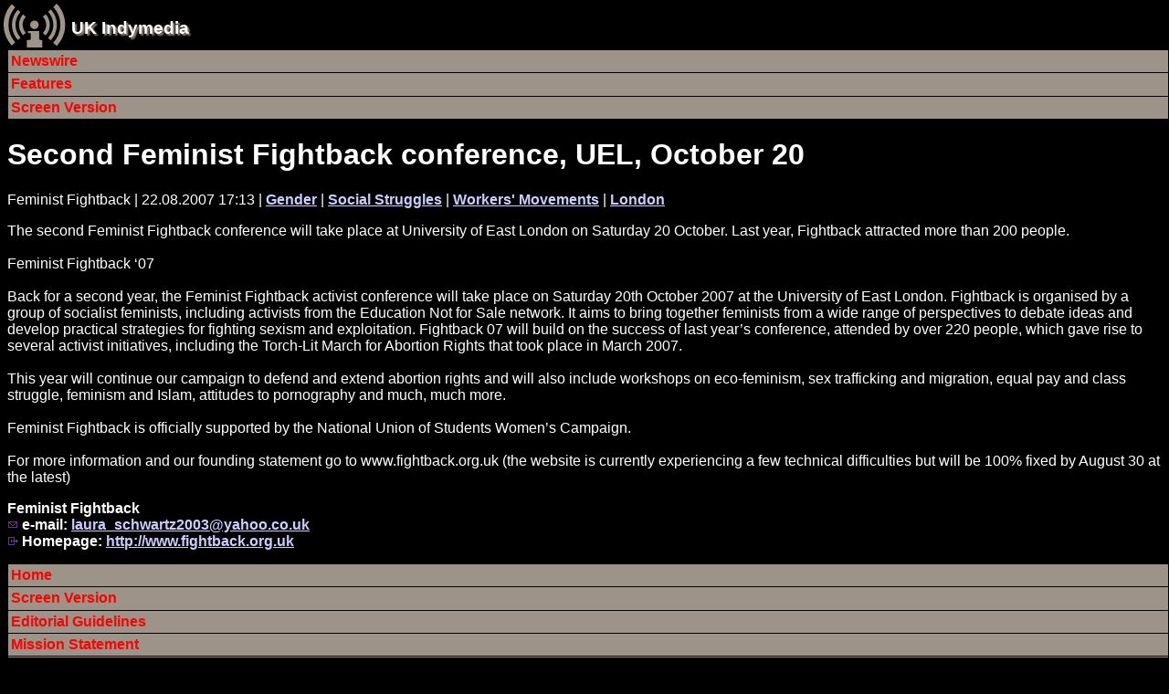

--- FILE ---
content_type: text/html; charset=utf-8
request_url: https://mob.indymedia.org.uk/en/2007/08/379444.html
body_size: 4869
content:




  
<!DOCTYPE html>
<!-- article  -->
<html lang="en">
  <head>
    <meta http-equiv="Content-Type" content="text/html; charset=UTF-8" />
    <title>Second Feminist Fightback conference, UEL, October 20 - UK Indymedia</title>
    <meta lang="en" name="description" content="The second Feminist Fightback conference will take place at University of East London on Saturday 20 October. Last year, Fightback attracted more than 200 people." />
    
    
    
    
      <!-- robots meta tag  -->

  <meta name="robots" content="index,follow" />



    
      

    <!-- header.head.template  -->

    
    
    
    
    
    
    <link rel="shortcut icon" href="/favicon.ico" type="image/x-icon" />
    
    <link rel="stylesheet" type="text/css" href="/style/handheld.css" title="Handheld Style Sheet" />
    
    <link rel="alternate syndication" href="/en/features.rss" type="application/rss+xml" 
      hreflang="en" title="UK Indymedia Features RSS Feed" />
    <link rel="alternate syndication" href="/en/newswire.rss" type="application/rss+xml" 
      hreflang="en" title="UK Indymedia Newswire RSS Feed" />
    <link rel="alternate syndication" href="/en/promotednewswire.rss" type="application/rss+xml" 
      hreflang="en" title="UK Indymedia Promoted Newswire RSS Feed" />
    <link rel="alternate syndication" href="/en/audio.rss" type="application/rss+xml" 
      hreflang="en" title="UK Indymedia Audio RSS Feed " />
    <link rel="alternate syndication" href="/en/images.rss" type="application/rss+xml" 
      hreflang="en" title="UK Indymedia Images RSS Feed " />
    <link rel="alternate syndication" href="/en/video.rss" type="application/rss+xml" 
      hreflang="en" title="UK Indymedia Video RSS Feed " />
    
    <link rel="alternate syndication" href="/en/regions/birmingham/newswire.rss" type="application/rss+xml" 
      hreflang="en" title="UK Indymedia Birmingham Newswire RSS Feed" />
    <link rel="alternate syndication" href="/en/regions/birmingham/features.rss" type="application/rss+xml" 
      hreflang="en" title="UK Indymedia Birmingham Features RSS Feed" />
    
    <link rel="alternate syndication" href="/en/regions/cambridge/newswire.rss" type="application/rss+xml" 
      hreflang="en" title="UK Indymedia Cambridge Newswire RSS Feed" />
    <link rel="alternate syndication" href="/en/regions/cambridge/features.rss" type="application/rss+xml" 
      hreflang="en" title="UK Indymedia Cambridge Features RSS Feed" />
    
    <link rel="alternate syndication" href="/en/regions/liverpool/newswire.rss" type="application/rss+xml" 
      hreflang="en" title="UK Indymedia Liverpool Newswire RSS Feed" />
    <link rel="alternate syndication" href="/en/regions/liverpool/features.rss" type="application/rss+xml" 
      hreflang="en" title="UK Indymedia Liverpool Features RSS Feed" />
    
    <link rel="alternate syndication" href="/en/regions/london/newswire.rss" type="application/rss+xml" 
      hreflang="en" title="UK Indymedia London Newswire RSS Feed" />
    <link rel="alternate syndication" href="/en/regions/london/features.rss" type="application/rss+xml" 
      hreflang="en" title="UK Indymedia London Features RSS Feed" />
    
    <link rel="alternate syndication" href="/en/regions/oxford/newswire.rss" type="application/rss+xml" 
      hreflang="en" title="UK Indymedia Oxford Newswire RSS Feed" />
    <link rel="alternate syndication" href="/en/regions/oxford/features.rss" type="application/rss+xml" 
      hreflang="en" title="UK Indymedia Oxford Features RSS Feed" />
    
    <link rel="alternate syndication" href="/en/regions/sheffield/newswire.rss" type="application/rss+xml" 
      hreflang="en" title="UK Indymedia Sheffield Newswire RSS Feed" />
    <link rel="alternate syndication" href="/en/regions/sheffield/features.rss" type="application/rss+xml" 
      hreflang="en" title="UK Indymedia Sheffield Features RSS Feed" />
    
    <link rel="alternate syndication" href="/en/regions/southcoast/newswire.rss" type="application/rss+xml" 
      hreflang="en" title="UK Indymedia South Coast Newswire RSS Feed" />
    <link rel="alternate syndication" href="/en/regions/southcoast/features.rss" type="application/rss+xml" 
      hreflang="en" title="UK Indymedia South Coast Features RSS Feed" />
    
    <link rel="alternate syndication" href="/en/regions/wales/newswire.rss" type="application/rss+xml" 
      hreflang="en" title="UK Indymedia Wales Newswire RSS Feed" />
    <link rel="alternate syndication" href="/en/regions/wales/features.rss" type="application/rss+xml" 
      hreflang="en" title="UK Indymedia Wales Features RSS Feed" />
    
    <link rel="alternate syndication" href="/en/regions/world/newswire.rss" type="application/rss+xml" 
      hreflang="en" title="UK Indymedia World Newswire RSS Feed" />
    <link rel="alternate syndication" href="/en/regions/world/features.rss" type="application/rss+xml" 
      hreflang="en" title="UK Indymedia World Features RSS Feed" />
    
    
    <link rel="alternate syndication" href="/en/topics/afghanistan/newswire.rss" type="application/rss+xml" 
      hreflang="en" title="UK Indymedia Afghanistan Newswire RSS Feed" />
    <link rel="alternate syndication" href="/en/topics/afghanistan/features.rss" type="application/rss+xml" 
      hreflang="en" title="UK Indymedia Afghanistan Features RSS Feed" />
    
    <link rel="alternate syndication" href="/en/topics/analysis/newswire.rss" type="application/rss+xml" 
      hreflang="en" title="UK Indymedia Analysis Newswire RSS Feed" />
    <link rel="alternate syndication" href="/en/topics/analysis/features.rss" type="application/rss+xml" 
      hreflang="en" title="UK Indymedia Analysis Features RSS Feed" />
    
    <link rel="alternate syndication" href="/en/topics/animalliberation/newswire.rss" type="application/rss+xml" 
      hreflang="en" title="UK Indymedia Animal Liberation Newswire RSS Feed" />
    <link rel="alternate syndication" href="/en/topics/animalliberation/features.rss" type="application/rss+xml" 
      hreflang="en" title="UK Indymedia Animal Liberation Features RSS Feed" />
    
    <link rel="alternate syndication" href="/en/topics/nukes/newswire.rss" type="application/rss+xml" 
      hreflang="en" title="UK Indymedia Anti-Nuclear Newswire RSS Feed" />
    <link rel="alternate syndication" href="/en/topics/nukes/features.rss" type="application/rss+xml" 
      hreflang="en" title="UK Indymedia Anti-Nuclear Features RSS Feed" />
    
    <link rel="alternate syndication" href="/en/topics/anti-militarism/newswire.rss" type="application/rss+xml" 
      hreflang="en" title="UK Indymedia Anti-militarism Newswire RSS Feed" />
    <link rel="alternate syndication" href="/en/topics/anti-militarism/features.rss" type="application/rss+xml" 
      hreflang="en" title="UK Indymedia Anti-militarism Features RSS Feed" />
    
    <link rel="alternate syndication" href="/en/topics/anti-racism/newswire.rss" type="application/rss+xml" 
      hreflang="en" title="UK Indymedia Anti-racism Newswire RSS Feed" />
    <link rel="alternate syndication" href="/en/topics/anti-racism/features.rss" type="application/rss+xml" 
      hreflang="en" title="UK Indymedia Anti-racism Features RSS Feed" />
    
    <link rel="alternate syndication" href="/en/topics/bio-technology/newswire.rss" type="application/rss+xml" 
      hreflang="en" title="UK Indymedia Bio-technology Newswire RSS Feed" />
    <link rel="alternate syndication" href="/en/topics/bio-technology/features.rss" type="application/rss+xml" 
      hreflang="en" title="UK Indymedia Bio-technology Features RSS Feed" />
    
    <link rel="alternate syndication" href="/en/topics/climate/newswire.rss" type="application/rss+xml" 
      hreflang="en" title="UK Indymedia Climate Chaos Newswire RSS Feed" />
    <link rel="alternate syndication" href="/en/topics/climate/features.rss" type="application/rss+xml" 
      hreflang="en" title="UK Indymedia Climate Chaos Features RSS Feed" />
    
    <link rel="alternate syndication" href="/en/topics/culture/newswire.rss" type="application/rss+xml" 
      hreflang="en" title="UK Indymedia Culture Newswire RSS Feed" />
    <link rel="alternate syndication" href="/en/topics/culture/features.rss" type="application/rss+xml" 
      hreflang="en" title="UK Indymedia Culture Features RSS Feed" />
    
    <link rel="alternate syndication" href="/en/topics/ecology/newswire.rss" type="application/rss+xml" 
      hreflang="en" title="UK Indymedia Ecology Newswire RSS Feed" />
    <link rel="alternate syndication" href="/en/topics/ecology/features.rss" type="application/rss+xml" 
      hreflang="en" title="UK Indymedia Ecology Features RSS Feed" />
    
    <link rel="alternate syndication" href="/en/topics/education/newswire.rss" type="application/rss+xml" 
      hreflang="en" title="UK Indymedia Education Newswire RSS Feed" />
    <link rel="alternate syndication" href="/en/topics/education/features.rss" type="application/rss+xml" 
      hreflang="en" title="UK Indymedia Education Features RSS Feed" />
    
    <link rel="alternate syndication" href="/en/topics/energy/newswire.rss" type="application/rss+xml" 
      hreflang="en" title="UK Indymedia Energy Crisis Newswire RSS Feed" />
    <link rel="alternate syndication" href="/en/topics/energy/features.rss" type="application/rss+xml" 
      hreflang="en" title="UK Indymedia Energy Crisis Features RSS Feed" />
    
    <link rel="alternate syndication" href="/en/topics/frack/newswire.rss" type="application/rss+xml" 
      hreflang="en" title="UK Indymedia Fracking Newswire RSS Feed" />
    <link rel="alternate syndication" href="/en/topics/frack/features.rss" type="application/rss+xml" 
      hreflang="en" title="UK Indymedia Fracking Features RSS Feed" />
    
    <link rel="alternate syndication" href="/en/topics/freespaces/newswire.rss" type="application/rss+xml" 
      hreflang="en" title="UK Indymedia Free Spaces Newswire RSS Feed" />
    <link rel="alternate syndication" href="/en/topics/freespaces/features.rss" type="application/rss+xml" 
      hreflang="en" title="UK Indymedia Free Spaces Features RSS Feed" />
    
    <link rel="alternate syndication" href="/en/topics/gender/newswire.rss" type="application/rss+xml" 
      hreflang="en" title="UK Indymedia Gender Newswire RSS Feed" />
    <link rel="alternate syndication" href="/en/topics/gender/features.rss" type="application/rss+xml" 
      hreflang="en" title="UK Indymedia Gender Features RSS Feed" />
    
    <link rel="alternate syndication" href="/en/topics/globalisation/newswire.rss" type="application/rss+xml" 
      hreflang="en" title="UK Indymedia Globalisation Newswire RSS Feed" />
    <link rel="alternate syndication" href="/en/topics/globalisation/features.rss" type="application/rss+xml" 
      hreflang="en" title="UK Indymedia Globalisation Features RSS Feed" />
    
    <link rel="alternate syndication" href="/en/topics/health/newswire.rss" type="application/rss+xml" 
      hreflang="en" title="UK Indymedia Health Newswire RSS Feed" />
    <link rel="alternate syndication" href="/en/topics/health/features.rss" type="application/rss+xml" 
      hreflang="en" title="UK Indymedia Health Features RSS Feed" />
    
    <link rel="alternate syndication" href="/en/topics/history/newswire.rss" type="application/rss+xml" 
      hreflang="en" title="UK Indymedia History Newswire RSS Feed" />
    <link rel="alternate syndication" href="/en/topics/history/features.rss" type="application/rss+xml" 
      hreflang="en" title="UK Indymedia History Features RSS Feed" />
    
    <link rel="alternate syndication" href="/en/topics/indymedia/newswire.rss" type="application/rss+xml" 
      hreflang="en" title="UK Indymedia Indymedia Newswire RSS Feed" />
    <link rel="alternate syndication" href="/en/topics/indymedia/features.rss" type="application/rss+xml" 
      hreflang="en" title="UK Indymedia Indymedia Features RSS Feed" />
    
    <link rel="alternate syndication" href="/en/topics/iraq/newswire.rss" type="application/rss+xml" 
      hreflang="en" title="UK Indymedia Iraq Newswire RSS Feed" />
    <link rel="alternate syndication" href="/en/topics/iraq/features.rss" type="application/rss+xml" 
      hreflang="en" title="UK Indymedia Iraq Features RSS Feed" />
    
    <link rel="alternate syndication" href="/en/topics/migration/newswire.rss" type="application/rss+xml" 
      hreflang="en" title="UK Indymedia Migration Newswire RSS Feed" />
    <link rel="alternate syndication" href="/en/topics/migration/features.rss" type="application/rss+xml" 
      hreflang="en" title="UK Indymedia Migration Features RSS Feed" />
    
    <link rel="alternate syndication" href="/en/topics/oceans/newswire.rss" type="application/rss+xml" 
      hreflang="en" title="UK Indymedia Ocean Defence Newswire RSS Feed" />
    <link rel="alternate syndication" href="/en/topics/oceans/features.rss" type="application/rss+xml" 
      hreflang="en" title="UK Indymedia Ocean Defence Features RSS Feed" />
    
    <link rel="alternate syndication" href="/en/topics/otherpress/newswire.rss" type="application/rss+xml" 
      hreflang="en" title="UK Indymedia Other Press Newswire RSS Feed" />
    <link rel="alternate syndication" href="/en/topics/otherpress/features.rss" type="application/rss+xml" 
      hreflang="en" title="UK Indymedia Other Press Features RSS Feed" />
    
    <link rel="alternate syndication" href="/en/topics/palestine/newswire.rss" type="application/rss+xml" 
      hreflang="en" title="UK Indymedia Palestine Newswire RSS Feed" />
    <link rel="alternate syndication" href="/en/topics/palestine/features.rss" type="application/rss+xml" 
      hreflang="en" title="UK Indymedia Palestine Features RSS Feed" />
    
    <link rel="alternate syndication" href="/en/topics/cops/newswire.rss" type="application/rss+xml" 
      hreflang="en" title="UK Indymedia Policing Newswire RSS Feed" />
    <link rel="alternate syndication" href="/en/topics/cops/features.rss" type="application/rss+xml" 
      hreflang="en" title="UK Indymedia Policing Features RSS Feed" />
    
    <link rel="alternate syndication" href="/en/topics/publicsectorcuts/newswire.rss" type="application/rss+xml" 
      hreflang="en" title="UK Indymedia Public sector cuts Newswire RSS Feed" />
    <link rel="alternate syndication" href="/en/topics/publicsectorcuts/features.rss" type="application/rss+xml" 
      hreflang="en" title="UK Indymedia Public sector cuts Features RSS Feed" />
    
    <link rel="alternate syndication" href="/en/topics/repression/newswire.rss" type="application/rss+xml" 
      hreflang="en" title="UK Indymedia Repression Newswire RSS Feed" />
    <link rel="alternate syndication" href="/en/topics/repression/features.rss" type="application/rss+xml" 
      hreflang="en" title="UK Indymedia Repression Features RSS Feed" />
    
    <link rel="alternate syndication" href="/en/topics/socialstruggles/newswire.rss" type="application/rss+xml" 
      hreflang="en" title="UK Indymedia Social Struggles Newswire RSS Feed" />
    <link rel="alternate syndication" href="/en/topics/socialstruggles/features.rss" type="application/rss+xml" 
      hreflang="en" title="UK Indymedia Social Struggles Features RSS Feed" />
    
    <link rel="alternate syndication" href="/en/topics/technology/newswire.rss" type="application/rss+xml" 
      hreflang="en" title="UK Indymedia Technology Newswire RSS Feed" />
    <link rel="alternate syndication" href="/en/topics/technology/features.rss" type="application/rss+xml" 
      hreflang="en" title="UK Indymedia Technology Features RSS Feed" />
    
    <link rel="alternate syndication" href="/en/topics/terror/newswire.rss" type="application/rss+xml" 
      hreflang="en" title="UK Indymedia Terror War Newswire RSS Feed" />
    <link rel="alternate syndication" href="/en/topics/terror/features.rss" type="application/rss+xml" 
      hreflang="en" title="UK Indymedia Terror War Features RSS Feed" />
    
    <link rel="alternate syndication" href="/en/topics/workersmovements/newswire.rss" type="application/rss+xml" 
      hreflang="en" title="UK Indymedia Workers' Movements Newswire RSS Feed" />
    <link rel="alternate syndication" href="/en/topics/workersmovements/features.rss" type="application/rss+xml" 
      hreflang="en" title="UK Indymedia Workers' Movements Features RSS Feed" />
    
    <link rel="alternate syndication" href="/en/topics/zapatista/newswire.rss" type="application/rss+xml" 
      hreflang="en" title="UK Indymedia Zapatista Newswire RSS Feed" />
    <link rel="alternate syndication" href="/en/topics/zapatista/features.rss" type="application/rss+xml" 
      hreflang="en" title="UK Indymedia Zapatista Features RSS Feed" />
    
    
    
    
    <link rel="alternate syndication" href="/en/actions/2014/nato/newswire.rss" type="application/rss+xml" 
      hreflang="en" title="UK Indymedia NATO 2014 Newswire RSS Feed" />
    <link rel="alternate syndication" href="/en/actions/2014/nato/features.rss" type="application/rss+xml" 
      hreflang="en" title="UK Indymedia NATO 2014 Features RSS Feed" />
    
    
    <link rel="alternate syndication" href="/en/actions/2013/g8/newswire.rss" type="application/rss+xml" 
      hreflang="en" title="UK Indymedia G8 2013 Newswire RSS Feed" />
    <link rel="alternate syndication" href="/en/actions/2013/g8/features.rss" type="application/rss+xml" 
      hreflang="en" title="UK Indymedia G8 2013 Features RSS Feed" />
    
    
    <link rel="alternate syndication" href="/en/actions/2012/workfare/newswire.rss" type="application/rss+xml" 
      hreflang="en" title="UK Indymedia Workfare Newswire RSS Feed" />
    <link rel="alternate syndication" href="/en/actions/2012/workfare/features.rss" type="application/rss+xml" 
      hreflang="en" title="UK Indymedia Workfare Features RSS Feed" />
    
    
    <link rel="alternate syndication" href="/en/actions/2011/census/newswire.rss" type="application/rss+xml" 
      hreflang="en" title="UK Indymedia 2011 Census Resistance Newswire RSS Feed" />
    <link rel="alternate syndication" href="/en/actions/2011/census/features.rss" type="application/rss+xml" 
      hreflang="en" title="UK Indymedia 2011 Census Resistance Features RSS Feed" />
    
    <link rel="alternate syndication" href="/en/actions/2011/riots/newswire.rss" type="application/rss+xml" 
      hreflang="en" title="UK Indymedia August Riots Newswire RSS Feed" />
    <link rel="alternate syndication" href="/en/actions/2011/riots/features.rss" type="application/rss+xml" 
      hreflang="en" title="UK Indymedia August Riots Features RSS Feed" />
    
    <link rel="alternate syndication" href="/en/actions/2011/dalefarm/newswire.rss" type="application/rss+xml" 
      hreflang="en" title="UK Indymedia Dale Farm Newswire RSS Feed" />
    <link rel="alternate syndication" href="/en/actions/2011/dalefarm/features.rss" type="application/rss+xml" 
      hreflang="en" title="UK Indymedia Dale Farm Features RSS Feed" />
    
    <link rel="alternate syndication" href="/en/actions/2011/j30/newswire.rss" type="application/rss+xml" 
      hreflang="en" title="UK Indymedia J30 Strike Newswire RSS Feed" />
    <link rel="alternate syndication" href="/en/actions/2011/j30/features.rss" type="application/rss+xml" 
      hreflang="en" title="UK Indymedia J30 Strike Features RSS Feed" />
    
    <link rel="alternate syndication" href="/en/actions/2011/occupy/newswire.rss" type="application/rss+xml" 
      hreflang="en" title="UK Indymedia Occupy Everywhere Newswire RSS Feed" />
    <link rel="alternate syndication" href="/en/actions/2011/occupy/features.rss" type="application/rss+xml" 
      hreflang="en" title="UK Indymedia Occupy Everywhere Features RSS Feed" />
    
    
    <link rel="alternate syndication" href="/en/actions/2010/gazaflotilla/newswire.rss" type="application/rss+xml" 
      hreflang="en" title="UK Indymedia Flotilla to Gaza Newswire RSS Feed" />
    <link rel="alternate syndication" href="/en/actions/2010/gazaflotilla/features.rss" type="application/rss+xml" 
      hreflang="en" title="UK Indymedia Flotilla to Gaza Features RSS Feed" />
    
    <link rel="alternate syndication" href="/en/actions/2010/mayday/newswire.rss" type="application/rss+xml" 
      hreflang="en" title="UK Indymedia Mayday 2010 Newswire RSS Feed" />
    <link rel="alternate syndication" href="/en/actions/2010/mayday/features.rss" type="application/rss+xml" 
      hreflang="en" title="UK Indymedia Mayday 2010 Features RSS Feed" />
    
    <link rel="alternate syndication" href="/en/actions/2010/tarsands/newswire.rss" type="application/rss+xml" 
      hreflang="en" title="UK Indymedia Tar Sands Newswire RSS Feed" />
    <link rel="alternate syndication" href="/en/actions/2010/tarsands/features.rss" type="application/rss+xml" 
      hreflang="en" title="UK Indymedia Tar Sands Features RSS Feed" />
    
    
    <link rel="alternate syndication" href="/en/actions/2009/cop15/newswire.rss" type="application/rss+xml" 
      hreflang="en" title="UK Indymedia COP15 Climate Summit 2009 Newswire RSS Feed" />
    <link rel="alternate syndication" href="/en/actions/2009/cop15/features.rss" type="application/rss+xml" 
      hreflang="en" title="UK Indymedia COP15 Climate Summit 2009 Features RSS Feed" />
    
    <link rel="alternate syndication" href="/en/actions/2009/g20/newswire.rss" type="application/rss+xml" 
      hreflang="en" title="UK Indymedia G20 London Summit Newswire RSS Feed" />
    <link rel="alternate syndication" href="/en/actions/2009/g20/features.rss" type="application/rss+xml" 
      hreflang="en" title="UK Indymedia G20 London Summit Features RSS Feed" />
    
    <link rel="alternate syndication" href="/en/actions/2009/guantanamo/newswire.rss" type="application/rss+xml" 
      hreflang="en" title="UK Indymedia Guantánamo Newswire RSS Feed" />
    <link rel="alternate syndication" href="/en/actions/2009/guantanamo/features.rss" type="application/rss+xml" 
      hreflang="en" title="UK Indymedia Guantánamo Features RSS Feed" />
    
    <link rel="alternate syndication" href="/en/actions/2009/strummer/newswire.rss" type="application/rss+xml" 
      hreflang="en" title="UK Indymedia Indymedia Server Seizure Newswire RSS Feed" />
    <link rel="alternate syndication" href="/en/actions/2009/strummer/features.rss" type="application/rss+xml" 
      hreflang="en" title="UK Indymedia Indymedia Server Seizure Features RSS Feed" />
    
    <link rel="alternate syndication" href="/en/actions/2009/occupations/newswire.rss" type="application/rss+xml" 
      hreflang="en" title="UK Indymedia University Occupations for Gaza Newswire RSS Feed" />
    <link rel="alternate syndication" href="/en/actions/2009/occupations/features.rss" type="application/rss+xml" 
      hreflang="en" title="UK Indymedia University Occupations for Gaza Features RSS Feed" />
    
    
    <link rel="alternate syndication" href="/en/actions/2007/climatecamp/newswire.rss" type="application/rss+xml" 
      hreflang="en" title="UK Indymedia Climate Camp 2007 Newswire RSS Feed" />
    <link rel="alternate syndication" href="/en/actions/2007/climatecamp/features.rss" type="application/rss+xml" 
      hreflang="en" title="UK Indymedia Climate Camp 2007 Features RSS Feed" />
    
    <link rel="alternate syndication" href="/en/actions/2007/dsei/newswire.rss" type="application/rss+xml" 
      hreflang="en" title="UK Indymedia DSEi 2007 Newswire RSS Feed" />
    <link rel="alternate syndication" href="/en/actions/2007/dsei/features.rss" type="application/rss+xml" 
      hreflang="en" title="UK Indymedia DSEi 2007 Features RSS Feed" />
    
    <link rel="alternate syndication" href="/en/actions/2007/g8/newswire.rss" type="application/rss+xml" 
      hreflang="en" title="UK Indymedia G8 Germany 2007 Newswire RSS Feed" />
    <link rel="alternate syndication" href="/en/actions/2007/g8/features.rss" type="application/rss+xml" 
      hreflang="en" title="UK Indymedia G8 Germany 2007 Features RSS Feed" />
    
    <link rel="alternate syndication" href="/en/actions/2007/mayday/newswire.rss" type="application/rss+xml" 
      hreflang="en" title="UK Indymedia Mayday 2007 Newswire RSS Feed" />
    <link rel="alternate syndication" href="/en/actions/2007/mayday/features.rss" type="application/rss+xml" 
      hreflang="en" title="UK Indymedia Mayday 2007 Features RSS Feed" />
    
    <link rel="alternate syndication" href="/en/actions/2007/nobordercamp/newswire.rss" type="application/rss+xml" 
      hreflang="en" title="UK Indymedia No Border Camp 2007 Newswire RSS Feed" />
    <link rel="alternate syndication" href="/en/actions/2007/nobordercamp/features.rss" type="application/rss+xml" 
      hreflang="en" title="UK Indymedia No Border Camp 2007 Features RSS Feed" />
    
    
    <link rel="alternate syndication" href="/en/actions/2006/noborders/newswire.rss" type="application/rss+xml" 
      hreflang="en" title="UK Indymedia April 2006 No Borders Days of Action Newswire RSS Feed" />
    <link rel="alternate syndication" href="/en/actions/2006/noborders/features.rss" type="application/rss+xml" 
      hreflang="en" title="UK Indymedia April 2006 No Borders Days of Action Features RSS Feed" />
    
    <link rel="alternate syndication" href="/en/actions/2006/aa/newswire.rss" type="application/rss+xml" 
      hreflang="en" title="UK Indymedia Art and Activism Caravan 2006 Newswire RSS Feed" />
    <link rel="alternate syndication" href="/en/actions/2006/aa/features.rss" type="application/rss+xml" 
      hreflang="en" title="UK Indymedia Art and Activism Caravan 2006 Features RSS Feed" />
    
    <link rel="alternate syndication" href="/en/actions/2006/climatecamp/newswire.rss" type="application/rss+xml" 
      hreflang="en" title="UK Indymedia Climate Camp 2006 Newswire RSS Feed" />
    <link rel="alternate syndication" href="/en/actions/2006/climatecamp/features.rss" type="application/rss+xml" 
      hreflang="en" title="UK Indymedia Climate Camp 2006 Features RSS Feed" />
    
    <link rel="alternate syndication" href="/en/actions/2006/faslane/newswire.rss" type="application/rss+xml" 
      hreflang="en" title="UK Indymedia Faslane Newswire RSS Feed" />
    <link rel="alternate syndication" href="/en/actions/2006/faslane/features.rss" type="application/rss+xml" 
      hreflang="en" title="UK Indymedia Faslane Features RSS Feed" />
    
    <link rel="alternate syndication" href="/en/actions/2006/france/newswire.rss" type="application/rss+xml" 
      hreflang="en" title="UK Indymedia French CPE uprising 2006 Newswire RSS Feed" />
    <link rel="alternate syndication" href="/en/actions/2006/france/features.rss" type="application/rss+xml" 
      hreflang="en" title="UK Indymedia French CPE uprising 2006 Features RSS Feed" />
    
    <link rel="alternate syndication" href="/en/actions/2006/g8/newswire.rss" type="application/rss+xml" 
      hreflang="en" title="UK Indymedia G8 Russia 2006 Newswire RSS Feed" />
    <link rel="alternate syndication" href="/en/actions/2006/g8/features.rss" type="application/rss+xml" 
      hreflang="en" title="UK Indymedia G8 Russia 2006 Features RSS Feed" />
    
    <link rel="alternate syndication" href="/en/actions/2006/lebanon/newswire.rss" type="application/rss+xml" 
      hreflang="en" title="UK Indymedia Lebanon War 2006 Newswire RSS Feed" />
    <link rel="alternate syndication" href="/en/actions/2006/lebanon/features.rss" type="application/rss+xml" 
      hreflang="en" title="UK Indymedia Lebanon War 2006 Features RSS Feed" />
    
    <link rel="alternate syndication" href="/en/actions/2006/march18/newswire.rss" type="application/rss+xml" 
      hreflang="en" title="UK Indymedia March 18 Anti War Protest Newswire RSS Feed" />
    <link rel="alternate syndication" href="/en/actions/2006/march18/features.rss" type="application/rss+xml" 
      hreflang="en" title="UK Indymedia March 18 Anti War Protest Features RSS Feed" />
    
    <link rel="alternate syndication" href="/en/actions/2006/mayday/newswire.rss" type="application/rss+xml" 
      hreflang="en" title="UK Indymedia Mayday 2006 Newswire RSS Feed" />
    <link rel="alternate syndication" href="/en/actions/2006/mayday/features.rss" type="application/rss+xml" 
      hreflang="en" title="UK Indymedia Mayday 2006 Features RSS Feed" />
    
    <link rel="alternate syndication" href="/en/actions/2006/oaxaca/newswire.rss" type="application/rss+xml" 
      hreflang="en" title="UK Indymedia Oaxaca Uprising Newswire RSS Feed" />
    <link rel="alternate syndication" href="/en/actions/2006/oaxaca/features.rss" type="application/rss+xml" 
      hreflang="en" title="UK Indymedia Oaxaca Uprising Features RSS Feed" />
    
    <link rel="alternate syndication" href="/en/actions/2006/refugeeweek/newswire.rss" type="application/rss+xml" 
      hreflang="en" title="UK Indymedia Refugee Week 2006 Newswire RSS Feed" />
    <link rel="alternate syndication" href="/en/actions/2006/refugeeweek/features.rss" type="application/rss+xml" 
      hreflang="en" title="UK Indymedia Refugee Week 2006 Features RSS Feed" />
    
    <link rel="alternate syndication" href="/en/actions/2006/mayo/newswire.rss" type="application/rss+xml" 
      hreflang="en" title="UK Indymedia Rossport Solidarity Newswire RSS Feed" />
    <link rel="alternate syndication" href="/en/actions/2006/mayo/features.rss" type="application/rss+xml" 
      hreflang="en" title="UK Indymedia Rossport Solidarity Features RSS Feed" />
    
    <link rel="alternate syndication" href="/en/actions/2006/socpa/newswire.rss" type="application/rss+xml" 
      hreflang="en" title="UK Indymedia SOCPA Newswire RSS Feed" />
    <link rel="alternate syndication" href="/en/actions/2006/socpa/features.rss" type="application/rss+xml" 
      hreflang="en" title="UK Indymedia SOCPA Features RSS Feed" />
    
    <link rel="alternate syndication" href="/en/actions/2006/oct7/newswire.rss" type="application/rss+xml" 
      hreflang="en" title="UK Indymedia Transnational Day of Action Against Migration Controls Newswire RSS Feed" />
    <link rel="alternate syndication" href="/en/actions/2006/oct7/features.rss" type="application/rss+xml" 
      hreflang="en" title="UK Indymedia Transnational Day of Action Against Migration Controls Features RSS Feed" />
    
    <link rel="alternate syndication" href="/en/actions/2006/wsf/newswire.rss" type="application/rss+xml" 
      hreflang="en" title="UK Indymedia WSF 2006 Newswire RSS Feed" />
    <link rel="alternate syndication" href="/en/actions/2006/wsf/features.rss" type="application/rss+xml" 
      hreflang="en" title="UK Indymedia WSF 2006 Features RSS Feed" />
    
    
    <link rel="alternate syndication" href="/en/actions/2005/dsei/newswire.rss" type="application/rss+xml" 
      hreflang="en" title="UK Indymedia DSEi 2005 Newswire RSS Feed" />
    <link rel="alternate syndication" href="/en/actions/2005/dsei/features.rss" type="application/rss+xml" 
      hreflang="en" title="UK Indymedia DSEi 2005 Features RSS Feed" />
    
    <link rel="alternate syndication" href="/en/actions/2005/g8/newswire.rss" type="application/rss+xml" 
      hreflang="en" title="UK Indymedia G8 2005 Newswire RSS Feed" />
    <link rel="alternate syndication" href="/en/actions/2005/g8/features.rss" type="application/rss+xml" 
      hreflang="en" title="UK Indymedia G8 2005 Features RSS Feed" />
    
    <link rel="alternate syndication" href="/en/actions/2005/wto/newswire.rss" type="application/rss+xml" 
      hreflang="en" title="UK Indymedia WTO Hong Kong 2005 Newswire RSS Feed" />
    <link rel="alternate syndication" href="/en/actions/2005/wto/features.rss" type="application/rss+xml" 
      hreflang="en" title="UK Indymedia WTO Hong Kong 2005 Features RSS Feed" />
    
    
    <link rel="alternate syndication" href="/en/actions/2004/esf/newswire.rss" type="application/rss+xml" 
      hreflang="en" title="UK Indymedia European Social Forum Newswire RSS Feed" />
    <link rel="alternate syndication" href="/en/actions/2004/esf/features.rss" type="application/rss+xml" 
      hreflang="en" title="UK Indymedia European Social Forum Features RSS Feed" />
    
    <link rel="alternate syndication" href="/en/actions/2004/fbi/newswire.rss" type="application/rss+xml" 
      hreflang="en" title="UK Indymedia FBI Server Seizure Newswire RSS Feed" />
    <link rel="alternate syndication" href="/en/actions/2004/fbi/features.rss" type="application/rss+xml" 
      hreflang="en" title="UK Indymedia FBI Server Seizure Features RSS Feed" />
    
    <link rel="alternate syndication" href="/en/actions/2004/mayday/newswire.rss" type="application/rss+xml" 
      hreflang="en" title="UK Indymedia May Day 2004 Newswire RSS Feed" />
    <link rel="alternate syndication" href="/en/actions/2004/mayday/features.rss" type="application/rss+xml" 
      hreflang="en" title="UK Indymedia May Day 2004 Features RSS Feed" />
    
    <link rel="alternate syndication" href="/en/actions/2004/venezuela/newswire.rss" type="application/rss+xml" 
      hreflang="en" title="UK Indymedia Venezuela Newswire RSS Feed" />
    <link rel="alternate syndication" href="/en/actions/2004/venezuela/features.rss" type="application/rss+xml" 
      hreflang="en" title="UK Indymedia Venezuela Features RSS Feed" />
    
    
    <link rel="alternate syndication" href="/en/actions/2003/bush/newswire.rss" type="application/rss+xml" 
      hreflang="en" title="UK Indymedia Bush 2003 Newswire RSS Feed" />
    <link rel="alternate syndication" href="/en/actions/2003/bush/features.rss" type="application/rss+xml" 
      hreflang="en" title="UK Indymedia Bush 2003 Features RSS Feed" />
    
    <link rel="alternate syndication" href="/en/actions/2003/dsei/newswire.rss" type="application/rss+xml" 
      hreflang="en" title="UK Indymedia DSEi 2003 Newswire RSS Feed" />
    <link rel="alternate syndication" href="/en/actions/2003/dsei/features.rss" type="application/rss+xml" 
      hreflang="en" title="UK Indymedia DSEi 2003 Features RSS Feed" />
    
    <link rel="alternate syndication" href="/en/actions/2003/evian/newswire.rss" type="application/rss+xml" 
      hreflang="en" title="UK Indymedia Evian G8 Newswire RSS Feed" />
    <link rel="alternate syndication" href="/en/actions/2003/evian/features.rss" type="application/rss+xml" 
      hreflang="en" title="UK Indymedia Evian G8 Features RSS Feed" />
    
    <link rel="alternate syndication" href="/en/actions/2003/mayday/newswire.rss" type="application/rss+xml" 
      hreflang="en" title="UK Indymedia May Day 2003 Newswire RSS Feed" />
    <link rel="alternate syndication" href="/en/actions/2003/mayday/features.rss" type="application/rss+xml" 
      hreflang="en" title="UK Indymedia May Day 2003 Features RSS Feed" />
    
    <link rel="alternate syndication" href="/en/actions/2003/nowarf15/newswire.rss" type="application/rss+xml" 
      hreflang="en" title="UK Indymedia No War F15 Newswire RSS Feed" />
    <link rel="alternate syndication" href="/en/actions/2003/nowarf15/features.rss" type="application/rss+xml" 
      hreflang="en" title="UK Indymedia No War F15 Features RSS Feed" />
    
    <link rel="alternate syndication" href="/en/actions/2003/saloniki/newswire.rss" type="application/rss+xml" 
      hreflang="en" title="UK Indymedia Saloniki Prisoner Support Newswire RSS Feed" />
    <link rel="alternate syndication" href="/en/actions/2003/saloniki/features.rss" type="application/rss+xml" 
      hreflang="en" title="UK Indymedia Saloniki Prisoner Support Features RSS Feed" />
    
    <link rel="alternate syndication" href="/en/actions/2003/thessaloniki/newswire.rss" type="application/rss+xml" 
      hreflang="en" title="UK Indymedia Thessaloniki EU Newswire RSS Feed" />
    <link rel="alternate syndication" href="/en/actions/2003/thessaloniki/features.rss" type="application/rss+xml" 
      hreflang="en" title="UK Indymedia Thessaloniki EU Features RSS Feed" />
    
    <link rel="alternate syndication" href="/en/actions/2003/wsis/newswire.rss" type="application/rss+xml" 
      hreflang="en" title="UK Indymedia WSIS 2003 Newswire RSS Feed" />
    <link rel="alternate syndication" href="/en/actions/2003/wsis/features.rss" type="application/rss+xml" 
      hreflang="en" title="UK Indymedia WSIS 2003 Features RSS Feed" />
    
    
    <link rel="alternate syndication" href="/en/actions/2002/argentina/newswire.rss" type="application/rss+xml" 
      hreflang="en" title="UK Indymedia Argentina Newswire RSS Feed" />
    <link rel="alternate syndication" href="/en/actions/2002/argentina/features.rss" type="application/rss+xml" 
      hreflang="en" title="UK Indymedia Argentina Features RSS Feed" />
    
    <link rel="alternate syndication" href="/en/actions/2002/barcelona/newswire.rss" type="application/rss+xml" 
      hreflang="en" title="UK Indymedia Barcelona EU Newswire RSS Feed" />
    <link rel="alternate syndication" href="/en/actions/2002/barcelona/features.rss" type="application/rss+xml" 
      hreflang="en" title="UK Indymedia Barcelona EU Features RSS Feed" />
    
    <link rel="alternate syndication" href="/en/actions/2002/copenhagen/newswire.rss" type="application/rss+xml" 
      hreflang="en" title="UK Indymedia Copenhagen EU Newswire RSS Feed" />
    <link rel="alternate syndication" href="/en/actions/2002/copenhagen/features.rss" type="application/rss+xml" 
      hreflang="en" title="UK Indymedia Copenhagen EU Features RSS Feed" />
    
    <link rel="alternate syndication" href="/en/actions/2002/earthsummit/newswire.rss" type="application/rss+xml" 
      hreflang="en" title="UK Indymedia Earth Summit Newswire RSS Feed" />
    <link rel="alternate syndication" href="/en/actions/2002/earthsummit/features.rss" type="application/rss+xml" 
      hreflang="en" title="UK Indymedia Earth Summit Features RSS Feed" />
    
    <link rel="alternate syndication" href="/en/actions/2002/mayday/newswire.rss" type="application/rss+xml" 
      hreflang="en" title="UK Indymedia May Day 2002 Newswire RSS Feed" />
    <link rel="alternate syndication" href="/en/actions/2002/mayday/features.rss" type="application/rss+xml" 
      hreflang="en" title="UK Indymedia May Day 2002 Features RSS Feed" />
    
    <link rel="alternate syndication" href="/en/actions/2002/nowardayofaction/newswire.rss" type="application/rss+xml" 
      hreflang="en" title="UK Indymedia No War Day of Action Newswire RSS Feed" />
    <link rel="alternate syndication" href="/en/actions/2002/nowardayofaction/features.rss" type="application/rss+xml" 
      hreflang="en" title="UK Indymedia No War Day of Action Features RSS Feed" />
    
    <link rel="alternate syndication" href="/en/actions/2002/nobordercamp/newswire.rss" type="application/rss+xml" 
      hreflang="en" title="UK Indymedia NoBorder Camp Newswire RSS Feed" />
    <link rel="alternate syndication" href="/en/actions/2002/nobordercamp/features.rss" type="application/rss+xml" 
      hreflang="en" title="UK Indymedia NoBorder Camp Features RSS Feed" />
    
    <link rel="alternate syndication" href="/en/actions/2002/prague/newswire.rss" type="application/rss+xml" 
      hreflang="en" title="UK Indymedia Prague NATO Newswire RSS Feed" />
    <link rel="alternate syndication" href="/en/actions/2002/prague/features.rss" type="application/rss+xml" 
      hreflang="en" title="UK Indymedia Prague NATO Features RSS Feed" />
    
    <link rel="alternate syndication" href="/en/actions/2002/sevilleEU/newswire.rss" type="application/rss+xml" 
      hreflang="en" title="UK Indymedia Seville EU Newswire RSS Feed" />
    <link rel="alternate syndication" href="/en/actions/2002/sevilleEU/features.rss" type="application/rss+xml" 
      hreflang="en" title="UK Indymedia Seville EU Features RSS Feed" />
    
    <link rel="alternate syndication" href="/en/actions/2002/wefnatowsf/newswire.rss" type="application/rss+xml" 
      hreflang="en" title="UK Indymedia WEF/NATO/WSF Newswire RSS Feed" />
    <link rel="alternate syndication" href="/en/actions/2002/wefnatowsf/features.rss" type="application/rss+xml" 
      hreflang="en" title="UK Indymedia WEF/NATO/WSF Features RSS Feed" />
    
    
    <link rel="alternate syndication" href="/en/actions/2001/barcelona/newswire.rss" type="application/rss+xml" 
      hreflang="en" title="UK Indymedia Barcelona WB Newswire RSS Feed" />
    <link rel="alternate syndication" href="/en/actions/2001/barcelona/features.rss" type="application/rss+xml" 
      hreflang="en" title="UK Indymedia Barcelona WB Features RSS Feed" />
    
    <link rel="alternate syndication" href="/en/actions/2001/bordercamps/newswire.rss" type="application/rss+xml" 
      hreflang="en" title="UK Indymedia Border Camps Newswire RSS Feed" />
    <link rel="alternate syndication" href="/en/actions/2001/bordercamps/features.rss" type="application/rss+xml" 
      hreflang="en" title="UK Indymedia Border Camps Features RSS Feed" />
    
    <link rel="alternate syndication" href="/en/actions/2001/brussels/newswire.rss" type="application/rss+xml" 
      hreflang="en" title="UK Indymedia Brussels Newswire RSS Feed" />
    <link rel="alternate syndication" href="/en/actions/2001/brussels/features.rss" type="application/rss+xml" 
      hreflang="en" title="UK Indymedia Brussels Features RSS Feed" />
    
    <link rel="alternate syndication" href="/en/actions/2001/fiestaforlife/newswire.rss" type="application/rss+xml" 
      hreflang="en" title="UK Indymedia Fiesta for Life Newswire RSS Feed" />
    <link rel="alternate syndication" href="/en/actions/2001/fiestaforlife/features.rss" type="application/rss+xml" 
      hreflang="en" title="UK Indymedia Fiesta for Life Features RSS Feed" />
    
    <link rel="alternate syndication" href="/en/actions/2001/genoa/newswire.rss" type="application/rss+xml" 
      hreflang="en" title="UK Indymedia Genoa Newswire RSS Feed" />
    <link rel="alternate syndication" href="/en/actions/2001/genoa/features.rss" type="application/rss+xml" 
      hreflang="en" title="UK Indymedia Genoa Features RSS Feed" />
    
    <link rel="alternate syndication" href="/en/actions/2001/goteborg/newswire.rss" type="application/rss+xml" 
      hreflang="en" title="UK Indymedia Göteborg Newswire RSS Feed" />
    <link rel="alternate syndication" href="/en/actions/2001/goteborg/features.rss" type="application/rss+xml" 
      hreflang="en" title="UK Indymedia Göteborg Features RSS Feed" />
    
    <link rel="alternate syndication" href="/en/actions/2001/mayday/newswire.rss" type="application/rss+xml" 
      hreflang="en" title="UK Indymedia May Day 2001 Newswire RSS Feed" />
    <link rel="alternate syndication" href="/en/actions/2001/mayday/features.rss" type="application/rss+xml" 
      hreflang="en" title="UK Indymedia May Day 2001 Features RSS Feed" />
    
    <link rel="alternate syndication" href="/en/actions/2001/peacenotwar/newswire.rss" type="application/rss+xml" 
      hreflang="en" title="UK Indymedia Peace not War Newswire RSS Feed" />
    <link rel="alternate syndication" href="/en/actions/2001/peacenotwar/features.rss" type="application/rss+xml" 
      hreflang="en" title="UK Indymedia Peace not War Features RSS Feed" />
    
    <link rel="alternate syndication" href="/en/actions/2001/salzburg/newswire.rss" type="application/rss+xml" 
      hreflang="en" title="UK Indymedia Salzburg Newswire RSS Feed" />
    <link rel="alternate syndication" href="/en/actions/2001/salzburg/features.rss" type="application/rss+xml" 
      hreflang="en" title="UK Indymedia Salzburg Features RSS Feed" />
    
    <link rel="alternate syndication" href="/en/actions/2001/wtoqatar/newswire.rss" type="application/rss+xml" 
      hreflang="en" title="UK Indymedia WTO Qatar Newswire RSS Feed" />
    <link rel="alternate syndication" href="/en/actions/2001/wtoqatar/features.rss" type="application/rss+xml" 
      hreflang="en" title="UK Indymedia WTO Qatar Features RSS Feed" />
    
    
    <link rel="alternate syndication" href="/en/actions/2000/prague/newswire.rss" type="application/rss+xml" 
      hreflang="en" title="UK Indymedia Prague/IMF/WB Newswire RSS Feed" />
    <link rel="alternate syndication" href="/en/actions/2000/prague/features.rss" type="application/rss+xml" 
      hreflang="en" title="UK Indymedia Prague/IMF/WB Features RSS Feed" />
    
    <link rel="alternate syndication" href="/en/syndicated.rss" type="application/rss+xml" 
      hreflang="en" title="UK Indymedia Syndicated Articles" />
    <link rel="alternate syndication" href="/en/hidden.rss" type="application/rss+xml" 
      hreflang="en" title="UK Indymedia Hidden Articles" />
    <link rel="alternate syndication" href="/en/duplicate.rss" type="application/rss+xml" 
      hreflang="en" title="UK Indymedia Duplicated Articles" />



    
      
    
  </head>
<body>

<!-- header.top.template  -->


<div class="access"> 
  <a href="#content" title="Skip to the page content">Skip to content</a> or
  
  <a href="https://www.indymedia.org.uk/en/2007/08/379444.html?style=screen">view screen version</a> 
  
</div> 


<div class="header">
  <div id="logo"><h1><a href="/en/" title="Indymedia UK homepage">UK Indymedia</a></h1></div>
</div>


<nav>
  <ul class="mobnav">
    <li><a href="/en/">Newswire</a></li>
    <li><a href="/en/?body=features">Features</a></li>
    <li><a href="https://www.indymedia.org.uk/en/2007/08/379444.html?style=screen" title="Desktop screen version of the site">Screen Version</a></li>
    <!-- li><a href="/en/static/prepublish.html">Publish your news</a></li -->
  </ul>
</nav>





<!-- CENTRAL COL -->
<div class="central-wide" id="content">

<!-- hidden articles -->

<!-- article -->
<div class="article">








  
<!-- content.template  -->

<h1 class="arttitle">
  <a name="content" id="content" class="arttitle">Second Feminist Fightback conference, UEL, October 20</a>
</h1>

<p class="date">
  Feminist Fightback | 
    22.08.2007 17:13 
  
  
  
  
  
  
  
  
  
  
  
  
  
  
  
  
  
  
    
      | <a href="/en/topics/gender/" 
          title="Sexuality and gender news.">Gender</a> 
    
      | <a href="/en/topics/socialstruggles/" 
          title="Strikes, campaigns, Labour Movement and Trade Union issues.">Social Struggles</a> 
    
      | <a href="/en/topics/workersmovements/" 
          title="News about Workers' Organisations, Struggles and Precarity">Workers' Movements</a> 
    
  
  
    
      | <a href="/en/regions/london/" 
          title="Indymedia news from London.">London</a> 
    
  
</p>

<!-- content -->
  <div class="content">

    
      <div class="intro">
        <a name="abstract" id="abstract"></a>
        The second Feminist Fightback conference will take place at University of East London on Saturday 20 October. Last year, Fightback attracted more than 200 people.
      </div>
    

     

    <br class="contentbreak">
  
    
      <div class="articlecontent">
        <a name="article" id="article"></a>
        Feminist Fightback ‘07 <br/><br/>Back for a second year, the Feminist Fightback activist conference will take place on Saturday 20th October 2007 at the University of East London. Fightback is organised by a group of socialist feminists, including activists from the Education Not for Sale network. It aims to bring together feminists from a wide range of perspectives to debate ideas and develop practical strategies for fighting sexism and exploitation. Fightback 07 will build on the success of last year’s conference, attended by over 220 people, which gave rise to several activist initiatives, including the Torch-Lit March for Abortion Rights that took place in March 2007. <br/><br/>This year will continue our campaign to defend and extend abortion rights and will also include workshops on eco-feminism, sex trafficking and migration, equal pay and class struggle, feminism and Islam, attitudes to pornography and much, much more. <br/><br/>Feminist Fightback is officially supported by the National Union of Students Women’s Campaign. <br/><br/>For more information and our founding statement go to www.fightback.org.uk (the website is currently experiencing a few technical difficulties but will be 100% fixed by August 30 at the latest)
      </div>
    

  </div>
<!-- / content -->
 

  <!-- creator -->
    <p class="creator">
      
        <strong>Feminist Fightback</strong>
        <br>
      

      
        <img src="/img/mail_small.gif" class="artimg" alt="-">
        <strong>e-mail:</strong>
        <a href="mailto:laura_schwartz2003@yahoo.co.uk">laura_schwartz2003@yahoo.co.uk</a>
        <br>
      
      
        
        
        
        <img src="/img/link_small.gif" class="artimg" alt="-">
        
          <strong>Homepage:</strong>
        
        <a href="http://www.fightback.org.uk">http://www.fightback.org.uk</a>
        
      
    </p>
  <!-- /creator -->


<!-- /content.template -->






</div>

<!-- hidden articles -->


<!-- comments -->
  



  
<!-- comment.template  -->







<!-- /comments -->

</div>

<!--  -->

  <footer>
    <nav>
      <ul class="mobnav">
        <li><a href="/en/">Home</a></li> 
        
        <li><a href="/en/2007/08/379444.html?style=screen" title="Desktop screen version of the site">Screen Version</a></li>
        
        <li><a href="/en/static/editorial.html">Editorial Guidelines</a></li>  
        <li><a href="/en/static/mission.html">Mission Statement</a></li> 
        <li><a href="/en/static/about_us.html">About</a></li> 
        <li><a href="/en/static/contact.html">Contact</a></li>  
        <li><a href="/en/static/help.html">Help</a></li> 
        
        <li><a href="/en/static/security.html" class="secure">Security</a></li> 
        
        <li><a href="/en/static/support_us.html">Support Us</a></li>
      </ul>
    </nav>
  </footer>





</body>
</html>


